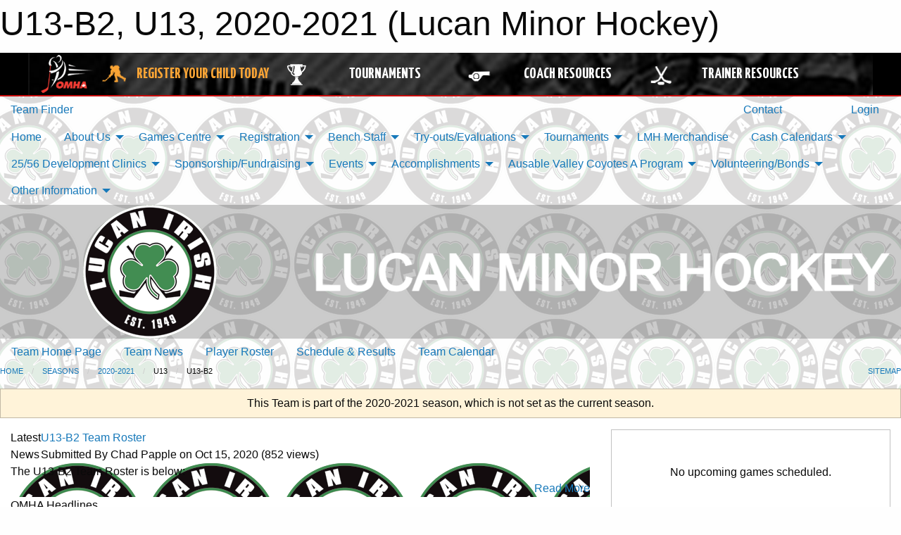

--- FILE ---
content_type: text/html; charset=utf-8
request_url: https://lucanminorhockey.net/Teams/1368/
body_size: 12284
content:


<!DOCTYPE html>

<html class="no-js" lang="en">
<head><meta charset="utf-8" /><meta http-equiv="x-ua-compatible" content="ie=edge" /><meta name="viewport" content="width=device-width, initial-scale=1.0" /><link rel="preconnect" href="https://cdnjs.cloudflare.com" /><link rel="dns-prefetch" href="https://cdnjs.cloudflare.com" /><link rel="preconnect" href="https://fonts.gstatic.com" /><link rel="dns-prefetch" href="https://fonts.gstatic.com" /><title>
	2020-2021 > U13 > U13-B2 (Lucan Minor Hockey)
</title><link rel="stylesheet" href="https://fonts.googleapis.com/css2?family=Oswald&amp;family=Roboto&amp;family=Passion+One:wght@700&amp;display=swap" />

    <!-- Compressed CSS -->
    <link rel="stylesheet" href="https://cdnjs.cloudflare.com/ajax/libs/foundation/6.7.5/css/foundation.min.css" /><link rel="stylesheet" href="https://cdnjs.cloudflare.com/ajax/libs/motion-ui/2.0.3/motion-ui.css" />

    <!--load all styles -->
    
  <meta name="keywords" content="Sportsheadz,Sports,Website,Minor,Premium,Scheduling" /><meta name="description" content="lucanminorhockey.net powered by MBSportsWeb" />


<link rel="stylesheet" href="/assets/responsive/css/networks/omha.min.css">
<link href='//fonts.googleapis.com/css?family=Yanone+Kaffeesatz:700|Open+Sans:800italic' rel='stylesheet' type='text/css'>

<style type="text/css" media="print">
    #omha_banner {
        display: none;
    }
</style>

<style type="text/css">
 body { --D-color-rgb-primary: 13,66,28; --D-color-rgb-secondary: 223,219,196; --D-color-rgb-secondary-contrast: 0,0,0; --D-color-rgb-link: 13,66,28; --D-color-rgb-link-hover: 223,219,196; --D-color-rgb-content-link: 13,66,28; --D-color-rgb-content-link-hover: 223,219,196 }  body { --D-fonts-main: 'Roboto', sans-serif }  body { --D-fonts-headings: 'Oswald', sans-serif }  body { --D-fonts-bold: 'Passion One', cursive }  body { --D-wrapper-max-width: 1200px } @media screen and (min-width: 40em) {  .sitecontainer { background-attachment: fixed; background-image: url('/domains/lucanminorhockey.net/bg_page.png'); background-position: center top } }  .sitecontainer main .wrapper { background-color: rgba(255,255,255,1); }  .bottom-drawer .content { background-color: rgba(255,255,255,1); } #wid35 .row-masthead { background-color: rgba(0,0,0,0.2) }
</style>
<link href="/Domains/lucanminorhockey.net/favicon.ico" rel="shortcut icon" /><link href="/assets/responsive/css/public.min.css?v=2025.07.27" type="text/css" rel="stylesheet" media="screen" /><link href="/Utils/Styles.aspx?ParentType=Team&amp;ParentID=1368&amp;Mode=Responsive&amp;Version=2025.12.15.16.16.09" type="text/css" rel="stylesheet" media="screen" /><script>var clicky_site_ids = clicky_site_ids || []; clicky_site_ids.push(66516001); var clicky_custom = {};</script>
<script async src="//static.getclicky.com/js"></script>
<script async src="//static.getclicky.com/inc/javascript/video/youtube.js"></script>

<script type='text/javascript'>
  var googletag = googletag || {};
  googletag.cmd = googletag.cmd || [];
  (function() {
    var gads = document.createElement('script'); gads.async = true; gads.type = 'text/javascript'; gads.src = 'https://www.googletagservices.com/tag/js/gpt.js';
    var node = document.getElementsByTagName('script')[0];
    node.parentNode.insertBefore(gads, node);
   })();
</script>


<script type='text/javascript'>
googletag.cmd.push(function() {
var mapping = googletag.sizeMapping()
.addSize([1050,200], [970,90])
.addSize([800,200], [728,90])
.addSize([300,200], [320,50])
.build();
googletag.defineSlot('/173749664/Associaiton_Top_Leaderboard', [[320, 50], [970, 90], [728, 90]], 'div-gpt-ad-1438177044647-0').addService(googletag.pubads()).defineSizeMapping(mapping);
googletag.defineSlot('/173749664/Association_Bottom_Leaderboard', [[320, 50], [970, 90], [728, 90]], 'div-gpt-ad-1432842384957-0').addService(googletag.pubads()).defineSizeMapping(mapping);
googletag.pubads().enableSingleRequest();
googletag.pubads().collapseEmptyDivs();
googletag.enableServices();
});
</script>

</head>
<body>
    
    
  <h1 class="hidden">U13-B2, U13, 2020-2021 (Lucan Minor Hockey)</h1>

    <form method="post" action="/Teams/1368/" id="frmMain">
<div class="aspNetHidden">
<input type="hidden" name="tlrk_ssm_TSSM" id="tlrk_ssm_TSSM" value="" />
<input type="hidden" name="tlrk_sm_TSM" id="tlrk_sm_TSM" value="" />
<input type="hidden" name="__EVENTTARGET" id="__EVENTTARGET" value="" />
<input type="hidden" name="__EVENTARGUMENT" id="__EVENTARGUMENT" value="" />
<input type="hidden" name="__VIEWSTATE" id="__VIEWSTATE" value="LNx728TUGtSPAWoe45XtBvuD8udLHI/BkxnHsBgFN7zeZI5cMFWALZ71FeWsAEd5UpLS0h1ARD3AasXMzMXb8NgzskDe/GXjSoEdY+DYL/JgDEfLO0eoZlfOiFkq6Y1wtDBcSWp2Rj/ZZ2XMmB4B48dbp3NNP914gbh19SANt/AMkxrH5PM64KLkKfGBc8bVbHiBwQnReOZhVd+5eAFVVuNnOUD4XqoApk9307UQmDAmSbgC9slzatD2lDoChs3Ea7RbK4o8In0hjIibT19SMfUvikHqWrU2heO7pSRcCL9ljI9WSqWDEBB/LRYdoEW+aObP9Tee4zinToCGeR4Ukx9mD5ihOJafoXvfpb3xKlfKDVDOhKgLS+D/JnfLSYRVWm4K5idFpw1qNL/Le/94rcz87GSEJmXkUdRazdCS/Z20rCnHNgjyM7+utWARCFZIPuW3nNt2iMz13xxcvs/VxPjIZPx258aChFj4141BEtM=" />
</div>

<script type="text/javascript">
//<![CDATA[
var theForm = document.forms['frmMain'];
if (!theForm) {
    theForm = document.frmMain;
}
function __doPostBack(eventTarget, eventArgument) {
    if (!theForm.onsubmit || (theForm.onsubmit() != false)) {
        theForm.__EVENTTARGET.value = eventTarget;
        theForm.__EVENTARGUMENT.value = eventArgument;
        theForm.submit();
    }
}
//]]>
</script>


<script src="/WebResource.axd?d=pynGkmcFUV13He1Qd6_TZDf5DQ_J-unYpwMV3fdX01vOhdqc0JN4hzL5co1xMejDuZvGhvUdyvV2P9RKh0oV9Q2&amp;t=638901397900000000" type="text/javascript"></script>


<script src="https://ajax.aspnetcdn.com/ajax/4.5.2/1/MicrosoftAjax.js" type="text/javascript"></script>
<script src="https://ajax.aspnetcdn.com/ajax/4.5.2/1/MicrosoftAjaxWebForms.js" type="text/javascript"></script>
<script src="/assets/core/js/web/web.min.js?v=2025.07.27" type="text/javascript"></script>
<script src="https://d2i2wahzwrm1n5.cloudfront.net/ajaxz/2025.2.609/Common/Core.js" type="text/javascript"></script>
<script src="https://d2i2wahzwrm1n5.cloudfront.net/ajaxz/2025.2.609/Ajax/Ajax.js" type="text/javascript"></script>
<div class="aspNetHidden">

	<input type="hidden" name="__VIEWSTATEGENERATOR" id="__VIEWSTATEGENERATOR" value="CA0B0334" />
	<input type="hidden" name="__EVENTVALIDATION" id="__EVENTVALIDATION" value="V5uQtq+vK6SLEc89vbwOBIeZjXcrC261YX55tOQ0f3j+uqLBCqpJu9Fufh3q2uzLYYGPXvdPF+0Kc741OruRcjETMBc7jiIleCQsk77nc4HC7metUDx5gJeMJusxjzJf" />
</div>
        <script type="text/javascript">
//<![CDATA[
Sys.WebForms.PageRequestManager._initialize('ctl00$tlrk_sm', 'frmMain', ['tctl00$tlrk_ramSU','tlrk_ramSU'], [], [], 90, 'ctl00');
//]]>
</script>

        <!-- 2025.2.609.462 --><div id="tlrk_ramSU">
	<span id="tlrk_ram" style="display:none;"></span>
</div>
        




<div id="omha_banner" style="position:relative; z-index: 1000;">
    <div class="grid-container">
        <div class="grid-x align-middle">
            <div class="cell shrink">
                <a href="http://www.omha.net/" target="_blank" title="Link to OMHA Website" rel="noopener">
                    <img src="//mbswcdn.com/img/omha/network_omha_logo.png" class="omha-logo" alt="OMHA Logo" />
                </a>
            </div>
            <div class="cell auto text-center hide-for-large">
                <button class="dropdown button hollow secondary" style="margin: 0;" type="button" data-open="omha_network_modal">OMHA Digital Network</button>
            </div>
            <div class="cell auto show-for-large">
                <div class="grid-x align-middle align-justify omha-links">
                    <div class="cell auto omha-hover omha-link text-center"><a class="" href="/Register/" target="" rel="noopener" title="Register Your Child Today"><div class="grid-x align-middle"><div class="cell shrink icon"><img src="https://omhaoffice.com/public/images/common/pages/NetworkBanner/hockey_player_yellow.png" alt="Icon for Register Your Child Today" /></div><div class="cell auto text-center"><span style="color: #F9A435;">Register Your Child Today</span></div></div></a></div><div class="cell auto omha-hover omha-link text-center"><a class="" href="https://www.omha.net/findatournament?utm_source=OMHA_Network&utm_medium=rss&utm_campaign=Tournaments" target="_blank" rel="noopener" title="Tournaments"><div class="grid-x align-middle"><div class="cell shrink icon"><img src="https://omhaoffice.com/public/images/common/pages/NetworkBanner/network_tournaments.png" alt="Icon for Tournaments" /></div><div class="cell auto text-center">Tournaments</div></div></a></div><div class="cell auto omha-hover omha-link text-center"><a class="" href="https://www.omha.net/coach?utm_source=OMHA_Network&utm_medium=rss&utm_campaign=Coaches" target="_blank" rel="noopener" title="Coach Resources"><div class="grid-x align-middle"><div class="cell shrink icon"><img src="https://omhaoffice.com/public/images/common/pages/NetworkBanner/network_coach_resources.png" alt="Icon for Coach Resources" /></div><div class="cell auto text-center">Coach Resources</div></div></a></div><div class="cell auto omha-hover omha-link text-center"><a class="" href="https://www.omha.net/trainer?utm_source=OMHA_Network&utm_medium=rss&utm_campaign=Trainers" target="_blank" rel="noopener" title="Trainer Resources"><div class="grid-x align-middle"><div class="cell shrink icon"><img src="https://omhaoffice.com/public/images/common/pages/NetworkBanner/network_clinics.png" alt="Icon for Trainer Resources" /></div><div class="cell auto text-center">Trainer Resources</div></div></a></div>
                </div>
            </div>
            <div class="cell shrink">
                <div class="grid-x small-up-4 large-up-2 text-center social-icons">
                    <div class="cell shrink"><a href="https://www.facebook.com/OntarioMinorHockey" target="_blank" rel="noopener"><i class="fab fa-facebook-square" title="OMHA Facebook Page"></i></a></div>
                    <div class="cell shrink"><a href="https://x.com/HometownHockey" target="_blank" rel="noopener"><i class="fab fa-square-x-twitter" title="OMHA X Account"></i></a></div>
                    <div class="cell shrink"><a href="https://www.youtube.com/user/OntarioMinorHockey" target="_blank" rel="noopener"><i class="fab fa-youtube-square" title="OMHA YouTube Channel"></i></a></div>
                    <div class="cell shrink"><a href="https://instagram.com/ontariominorhockey" target="_blank" rel="noopener"><i class="fab fa-instagram-square" title="OMHA Instagram Page"></i></a></div>
                </div>
            </div>
        </div>
    </div>
    <div class="large reveal" id="omha_network_modal" data-reveal data-v-offset="0">
        <h3 class="h3">
            <img src="//mbswcdn.com/img/omha/network_omha_logo.png" class="omha-logo" alt="OMHA Logo" />
            OMHA Digital Network
        </h3>
        <div class="stacked-for-small button-group hollow secondary expanded"><a class=" button modal-link" href="/Register/" target="" rel="noopener" title="Register Your Child Today"><img src="https://omhaoffice.com/public/images/common/pages/NetworkBanner/hockey_player_yellow.png" alt="Icon for Register Your Child Today" /><span style="color: #F9A435;">Register Your Child Today</span></a><a class=" button modal-link" href="https://www.omha.net/findatournament?utm_source=OMHA_Network&utm_medium=rss&utm_campaign=Tournaments" target="_blank" rel="noopener" title="Tournaments"><img src="https://omhaoffice.com/public/images/common/pages/NetworkBanner/network_tournaments.png" alt="Icon for Tournaments" />Tournaments</a><a class=" button modal-link" href="https://www.omha.net/coach?utm_source=OMHA_Network&utm_medium=rss&utm_campaign=Coaches" target="_blank" rel="noopener" title="Coach Resources"><img src="https://omhaoffice.com/public/images/common/pages/NetworkBanner/network_coach_resources.png" alt="Icon for Coach Resources" />Coach Resources</a><a class=" button modal-link" href="https://www.omha.net/trainer?utm_source=OMHA_Network&utm_medium=rss&utm_campaign=Trainers" target="_blank" rel="noopener" title="Trainer Resources"><img src="https://omhaoffice.com/public/images/common/pages/NetworkBanner/network_clinics.png" alt="Icon for Trainer Resources" />Trainer Resources</a></div>
        <button class="close-button" data-close aria-label="Close modal" type="button">
            <span aria-hidden="true">&times;</span>
        </button>
    </div>
</div>





        
  <div class="sitecontainer"><div id="row32" class="row-outer  not-editable"><div class="row-inner"><div id="wid33"><div class="outer-top-bar"><div class="wrapper row-top-bar"><div class="grid-x grid-padding-x align-middle"><div class="cell shrink show-for-small-only"><div class="cell small-6" data-responsive-toggle="top_bar_links" data-hide-for="medium"><button title="Toggle Top Bar Links" class="menu-icon" type="button" data-toggle></button></div></div><div class="cell shrink"><a href="/Seasons/Current/">Team Finder</a></div><div class="cell shrink"><div class="grid-x grid-margin-x"><div class="cell auto"><a href="https://www.facebook.com/Lucanminorhockey" target="_blank" rel="noopener"><i class="fab fa-facebook" title="Facebook"></i></a></div><div class="cell auto"><a href="https://www.instagram.com/lucanminorhockey/" target="_blank" rel="noopener"><i class="fab fa-instagram" title="Instagram"></i></a></div></div></div><div class="cell auto show-for-medium"><ul class="menu align-right"><li><a href="/Contact/"><i class="fas fa-address-book" title="Contacts"></i>&nbsp;Contact</a></li><li><a href="/Search/"><i class="fas fa-search" title="Search"></i><span class="hide-for-medium">&nbsp;Search</span></a></li></ul></div><div class="cell auto medium-shrink text-right"><ul class="dropdown menu align-right" data-dropdown-menu><li><a href="/Account/Login/?ReturnUrl=%2fTeams%2f1368%2f" rel="nofollow"><i class="fas fa-sign-in-alt"></i>&nbsp;Login</a></li></ul></div></div><div id="top_bar_links" class="hide-for-medium" style="display:none;"><ul class="vertical menu"><li><a href="/Contact/"><i class="fas fa-address-book" title="Contacts"></i>&nbsp;Contact</a></li><li><a href="/Search/"><i class="fas fa-search" title="Search"></i><span class="hide-for-medium">&nbsp;Search</span></a></li></ul></div></div></div>
</div></div></div><header id="header" class="hide-for-print"><div id="row38" class="row-outer  not-editable"><div class="row-inner wrapper"><div id="wid39">
</div></div></div><div id="row1" class="row-outer"><div class="row-inner wrapper"><div id="wid2"></div></div></div><div id="row34" class="row-outer  not-editable"><div class="row-inner wrapper"><div id="wid36">
        <div class="cMain_ctl19-row-menu row-menu org-menu">
            
            <div class="grid-x align-middle">
                
                <nav class="cell auto">
                    <div class="title-bar" data-responsive-toggle="cMain_ctl19_menu" data-hide-for="large">
                        <div class="title-bar-left">
                            
                            <ul class="horizontal menu">
                                
                                <li><a href="/">Home</a></li>
                                
                                <li><a href="/Seasons/Current/">Team Finder</a></li>
                                
                            </ul>
                            
                        </div>
                        <div class="title-bar-right">
                            <div class="title-bar-title" data-toggle="cMain_ctl19_menu">Organization Menu&nbsp;<i class="fas fa-bars"></i></div>
                        </div>
                    </div>
                    <ul id="cMain_ctl19_menu" style="display: none;" class="vertical large-horizontal menu " data-responsive-menu="drilldown large-dropdown" data-back-button='<li class="js-drilldown-back"><a class="sh-menu-back"></a></li>'>
                        <li class="hover-nonfunction"><a href="/">Home</a></li><li class="hover-nonfunction"><a>About Us</a><ul class="menu vertical nested"><li class="hover-nonfunction"><a href="/Pages/1002/Mission_and_Vision/">Mission &amp; Vision</a></li><li class="hover-nonfunction"><a>Policies &amp; Procedures</a><ul class="menu vertical nested"><li class="hover-nonfunction"><a href="/Pages/1815/Code_of_Conduct/">Code of Conduct</a></li><li class="hover-nonfunction"><a href="/Pages/4286/R-Zone_Policy/">R-Zone Policy</a></li><li class="hover-nonfunction"><a href="/Pages/5515/Social_Media_and_Electronic_Device_Policy/">Social Media and Electronic Device Policy</a></li><li class="hover-nonfunction"><a href="/Pages/6417/Team_Level_Sponsorship_Fundraising_Policy/">Team Level Sponsorship/Fundraising Policy</a></li><li class="hover-nonfunction"><a href="/Pages/6418/Sponsorship_Terms_and_Conditions/">Sponsorship Terms &amp; Conditions</a></li></ul></li><li class="hover-nonfunction"><a href="/Staff/1003/">Executive &amp; Staff</a></li><li class="hover-nonfunction"><a href="/Pages/3949/Constitution_and_By-Laws/">Constitution &amp; By-Laws</a></li><li class="hover-nonfunction"><a href="/Pages/2835/Executive_Meeting_Minutes/">Executive Meeting Minutes</a></li><li class="hover-nonfunction"><a href="/Pages/2834/LMH_Emergency_Action_Plan/">LMH Emergency Action Plan</a></li><li class="hover-nonfunction"><a href="/Coaches/1004/">Current Coaches</a></li><li class="hover-nonfunction"><a href="/Contact/1005/">Contact Us</a></li></ul></li><li class="hover-nonfunction"><a>Games Centre</a><ul class="menu vertical nested"><li class="hover-nonfunction"><a href="/Schedule/">Schedule &amp; Results</a></li><li class="hover-nonfunction"><a href="/Calendar/">Organization Calendar</a></li></ul></li><li class="hover-nonfunction"><a>Registration</a><ul class="menu vertical nested"><li class="hover-nonfunction"><a href="/Pages/6415/2025_2026_Season_Registration/">2025/2026 Season Registration</a></li><li class="hover-nonfunction"><a href="/Pages/6047/Permission_to_Tryout_Skate/">Permission to Tryout/Skate</a></li><li class="hover-nonfunction"><a href="/Pages/1149/OMHA_Non-Resident_Player_Policy/">OMHA Non-Resident Player Policy</a></li><li class="hover-nonfunction"><a href="/Pages/6438/Refund_Policy/">Refund Policy</a></li></ul></li><li class="hover-nonfunction"><a>Bench Staff</a><ul class="menu vertical nested"><li class="hover-nonfunction"><a>Coaches</a><ul class="menu vertical nested"><li class="hover-nonfunction"><a href="/Public/Documents/24-25 documents/2024-25_LMHA_Coach_Resource_Package.pdf" target="_blank" rel="noopener"><i class="fa fa-file-pdf"></i>LMHA Coach Resource Package</a></li><li class="hover-nonfunction"><a href="/Pages/3351/Coaching_and_Team_Official_Certification_Requirements/">Coaching and Team Official Certification Requirements</a></li><li class="hover-nonfunction"><a href="/Public/Documents/Coaching Resources/Locker_How_To_Guide_1_1.pdf" target="_blank" rel="noopener"><i class="fa fa-file-pdf"></i>The Locker - Check your Coaching Certification</a></li><li class="hover-nonfunction"><a href="/Pages/3951/Coach_Selection_Process_and_Information/">Coach Selection Process &amp; Information</a></li><li class="hover-nonfunction"><a href="/Public/Documents/Coaching Resources/HC_Rulebook_2024-26_PART_1.pdf" target="_blank" rel="noopener"><i class="fa fa-file-pdf"></i>Hockey Canada Rulebook-Part 1</a></li><li class="hover-nonfunction"><a href="/Public/Documents/Coaching Resources/HC_Rulebook_2024-26_PART_2.pdf" target="_blank" rel="noopener"><i class="fa fa-file-pdf"></i>Hockey Canada Rulebook-Part 2</a></li><li class="hover-nonfunction"><a href="/Public/Documents/Coaching Resources/HC_Rulebook_2024-26_PART_3.pdf" target="_blank" rel="noopener"><i class="fa fa-file-pdf"></i>Hockey Canada Rulebook-Part 3</a></li></ul></li><li class="hover-nonfunction"><a>Managers</a><ul class="menu vertical nested"><li class="hover-nonfunction"><a href="/Forms/2265/Referee_Payment_Tracking/"><i class="fab fa-wpforms"></i>Referee Payment Tracking</a></li><li class="hover-nonfunction"><a href="/Public/Documents/Officials/25-26_Referee_Rates.pdf" target="_blank" rel="noopener"><i class="fa fa-file-pdf"></i>Referee Game Rates</a></li></ul></li><li class="hover-nonfunction"><a href="/Pages/4555/Trainers/">Trainers</a></li><li class="hover-nonfunction"><a>Vulnerable Sector Check INFO</a><ul class="menu vertical nested"><li class="hover-nonfunction"><a href="/Pages/6469/Vulnerable_Sector_Check_INFO/">Vulnerable Sector Check INFO</a></li><li class="hover-nonfunction"><a href="/Public/Documents/25-26 documents/ohf-letter-requesting-vsc.pdf" target="_blank" rel="noopener"><i class="fa fa-file-pdf"></i>VSC Request Letter</a></li><li class="hover-nonfunction"><a href="/Public/Documents/24-25 documents/OMHA_How_to_Submit_your_VSC.pdf" target="_blank" rel="noopener"><i class="fa fa-file-pdf"></i>OMHA-Submitting a VSC</a></li><li class="hover-nonfunction"><a href="/Public/Documents/24-25 documents/OWHA_How_to_Submit_your_VSC.pdf" target="_blank" rel="noopener"><i class="fa fa-file-pdf"></i>OWHA-Submitting a VSC</a></li></ul></li></ul></li><li class="hover-nonfunction"><a>Try-outs/Evaluations</a><ul class="menu vertical nested"><li class="hover-nonfunction"><a href="/Pages/6480/Tryout_Evaluation_Information_Page/">Tryout/Evaluation Information Page</a></li><li class="hover-nonfunction"><a>Evaluators</a><ul class="menu vertical nested"><li class="hover-nonfunction"><a href="/Forms/3015/Evaluator_Application/"><i class="fab fa-wpforms"></i>Evaluator Application</a></li></ul></li><li class="hover-nonfunction"><a href="/Pages/7143/OWHA_-_Tryout_Information/">OWHA - Tryout Information</a></li></ul></li><li class="hover-nonfunction"><a>Tournaments</a><ul class="menu vertical nested"><li class="hover-nonfunction"><a href="/Tournaments/1639/25_26_Lucan_Foodland_U7_Classic/">25/26 Lucan Foodland U7 Classic</a></li></ul></li><li class="hover-nonfunction"><a href="/Pages/4333/LMH_Merchandise/">LMH Merchandise</a></li><li class="hover-nonfunction"><a>Cash Calendars</a><ul class="menu vertical nested"><li class="hover-nonfunction"><a href="/Pages/5910/Winners/">Winners</a></li><li class="hover-nonfunction"><a href="/Pages/5911/Rules_of_Play/">Rules of Play</a></li></ul></li><li class="hover-nonfunction"><a>25/56 Development Clinics</a><ul class="menu vertical nested"><li class="hover-nonfunction"><a href="/Forms/3942/25_26_U7_Power_Skating_-_WINTER_Clinics/"><i class="fab fa-wpforms"></i>U7 Power Skating WINTER Clinics</a></li><li class="hover-nonfunction"><a href="/Forms/3955/25_26_U9_Power_Skating_-_WINTER_Clinics/"><i class="fab fa-wpforms"></i>U9 Power Skating WINTER Clinics</a></li><li class="hover-nonfunction"><a href="/Forms/3968/25_26_U9_and_U11_Hockey_Skills_Training_-_WINTER_Clinics/"><i class="fab fa-wpforms"></i>U9/U11 Hockey Skills Training WINTER Clinics</a></li><li class="hover-nonfunction"><a href="/Forms/3982/25_26_U13_and_U15_Hockey_Skills_Training_-_WINTER_Clinics/"><i class="fab fa-wpforms"></i>U13/U15 Hockey Skills Training WINTER Clinics</a></li></ul></li><li class="hover-nonfunction"><a>Sponsorship/Fundraising</a><ul class="menu vertical nested"><li class="hover-nonfunction"><a href="/Pages/6274/Association_Sponsorship_Program/">Association Sponsorship Program</a></li><li class="hover-nonfunction"><a href="/Forms/3719/25_26_Team_Sponsorship_Form/"><i class="fab fa-wpforms"></i>Team Sponsorship Form</a></li><li class="hover-nonfunction"><a href="/Forms/3783/25_26_Team_Fundraiser_Request_Form/"><i class="fab fa-wpforms"></i>Team Fundraiser Request Form</a></li><li class="hover-nonfunction"><a href="/Pages/6280/Team_Level_Sponsorship_Fundraising_Policy/">Team Level Sponsorship/Fundraising Policy</a></li><li class="hover-nonfunction"><a href="/Pages/6281/Sponsorship_Terms_and_Conditions/">Sponsorship Terms and Conditions</a></li></ul></li><li class="hover-nonfunction"><a>Events</a><ul class="menu vertical nested"><li class="hover-nonfunction"><a href="/Pages/7594/50_50_Fundraiser_Draw/">50/50 Fundraiser Draw</a></li></ul></li><li class="hover-nonfunction"><a>Accomplishments</a><ul class="menu vertical nested"><li class="hover-nonfunction"><a>Championships</a><ul class="menu vertical nested"><li class="hover-nonfunction"><a href="/Pages/3353/OMHA_Champions_and_Finalists/">OMHA Champions &amp; Finalists</a></li><li class="hover-nonfunction"><a href="/Pages/3535/OWHA_Medalists/">OWHA Medalists</a></li><li class="hover-nonfunction"><a href="/Pages/3557/Silver_Stick_Boys_Champions/">Silver Stick Boys Champions</a></li><li class="hover-nonfunction"><a href="/Pages/3558/Silver_Stick_Girls_Champions/">Silver Stick Girls Champions</a></li></ul></li><li class="hover-nonfunction"><a href="/Accomplishments/">Accomplishments</a></li></ul></li><li class="hover-nonfunction"><a>Ausable Valley Coyotes A Program</a><ul class="menu vertical nested"><li class="hover-nonfunction"><a href="https://ausablevalleyhockey.ca/Articles/1204/Congratulations_to_Our_Selected_Coaches_/" target="_blank" rel="noopener"><i class="fa fa-external-link-alt"></i>AVHA Coach Announcement</a></li><li class="hover-nonfunction"><a href="/Public/Documents/23-24 documents/Hybrid_Amalgamation_FAQ_Lucan_(1).pdf" target="_blank" rel="noopener"><i class="fa fa-file-pdf"></i>Reorganization Early Information</a></li><li class="hover-nonfunction"><a href="/Pages/6424/Reorganization_Inaugural_Board_Process/">Reorganization Inaugural Board Process</a></li><li class="hover-nonfunction"><a href="https://lucanminorhockey.net/Articles/6927/Ausable_Valley_Hockey_Association_Update/">Ausable Valley Hockey Association Update</a></li><li class="hover-nonfunction"><a href="/Pages/7082/AVHA_By-Laws_and_MOA/">AVHA By-Laws &amp; MOA</a></li></ul></li><li class="hover-nonfunction"><a>Volunteering/Bonds</a><ul class="menu vertical nested"><li class="hover-nonfunction"><a href="/Pages/4319/Bond_Overview/">Bond Overview</a></li><li class="hover-nonfunction"><a href="/Pages/6534/Volunteer_Opportunities/">Volunteer Opportunities</a></li><li class="hover-nonfunction"><a href="/Forms/3591/2025_Volunteer_Hour_Submission/"><i class="fab fa-wpforms"></i>25/26 Volunteer Hour Submission</a></li><li class="hover-nonfunction"><a href="/Forms/3630/25_26_Season_Bond_Payment/"><i class="fab fa-wpforms"></i>25/26 Season Bond Payment</a></li></ul></li><li class="hover-nonfunction"><a>Other Information</a><ul class="menu vertical nested"><li class="hover-nonfunction"><a href="/Pages/4328/Equipment_Requirements/">Equipment Requirements</a></li><li class="hover-nonfunction"><a href="/Pages/3355/Respect_in_Sport_for_Parents/">Respect in Sport for Parents</a></li><li class="hover-nonfunction"><a href="/Pages/1148/Concussion_Information/">Concussion Information</a></li><li class="hover-nonfunction"><a href="/Forms/1321/Rowan_s_Law_Acknowledgement/"><i class="fab fa-wpforms"></i>Rowan&#39;s Law Acknowledgement</a></li><li class="hover-nonfunction"><a href="/Pages/3227/Expense_Reimbursement_Form/">Expense Reimbursement Form</a></li><li class="hover-nonfunction"><a href="/Pages/3225/Gender_Identity_and_Expression_Training_for_Team_Officials/">Gender Identity &amp; Expression Training for Team Officials</a></li><li class="hover-nonfunction"><a href="/Public/Documents/250213-041-I-Bulletin-SafeSportComplaintProcess.pdf" target="_blank" rel="noopener"><i class="fa fa-file-pdf"></i>OMHA Safe Sport Complaint Process</a></li></ul></li>
                    </ul>
                </nav>
            </div>
            
        </div>
        </div><div id="wid35"><div class="cMain_ctl22-row-masthead row-masthead"><div class="grid-x align-middle text-center"><div class="cell small-4"><a href="/"><img class="contained-image" src="/domains/lucanminorhockey.net/logo.png" alt="Main Logo" /></a></div><div class="cell small-8"><img class="contained-image" src="/domains/lucanminorhockey.net/lucan.png" alt="Banner Image" /></div></div></div>
</div><div id="wid37">
<div class="cMain_ctl25-row-menu row-menu">
    <div class="grid-x align-middle">
        
        <nav class="cell auto">
            <div class="title-bar" data-responsive-toggle="cMain_ctl25_menu" data-hide-for="large">
                <div class="title-bar-left flex-child-shrink">
                    <div class="grid-x align-middle">
                        
                    </div>
                </div>
                <div class="title-bar-right flex-child-grow">
                    <div class="grid-x align-middle">
                        <div class="cell auto"></div>
                        
                        <div class="cell shrink">
                            <div class="title-bar-title" data-toggle="cMain_ctl25_menu">U13-B2 Menu&nbsp;<i class="fas fa-bars"></i></div>
                        </div>
                    </div>
                </div>
            </div>
            <ul id="cMain_ctl25_menu" style="display: none;" class="vertical large-horizontal menu " data-responsive-menu="drilldown large-dropdown" data-back-button='<li class="js-drilldown-back"><a class="sh-menu-back"></a></li>'>
                <li><a href="/Teams/1368/">Team Home Page</a></li><li><a href="/Teams/1368/Articles/">Team News</a></li><li><a href="/Teams/1368/Players/">Player Roster</a></li><li><a href="/Teams/1368/Schedule/">Schedule & Results</a></li><li><a href="/Teams/1368/Calendar/">Team Calendar</a></li>
            </ul>
        </nav>
        
    </div>
    
</div>
</div></div></div><div id="row40" class="row-outer  not-editable"><div class="row-inner wrapper"><div id="wid41">
<div class="cMain_ctl30-row-breadcrumb row-breadcrumb">
    <div class="grid-x"><div class="cell auto"><nav aria-label="You are here:" role="navigation"><ul class="breadcrumbs"><li><a href="/" title="Main Home Page">Home</a></li><li><a href="/Seasons/" title="List of seasons">Seasons</a></li><li><a href="/Seasons/1346/" title="Season details for 2020-2021">2020-2021</a></li><li>U13</li><li>U13-B2</li></ul></nav></div><div class="cell shrink"><ul class="breadcrumbs"><li><a href="/Sitemap/" title="Go to the sitemap page for this website"><i class="fas fa-sitemap"></i><span class="show-for-large">&nbsp;Sitemap</span></a></li></ul></div></div>
</div>
</div></div></div></header><main id="main"><div class="wrapper"><div id="row47" class="row-outer"><div class="row-inner"><div id="wid48">
<div class="cMain_ctl37-outer">
    
<!-- Associaiton_Top_Leaderboard -->
<div class="noPrint"><div id='div-gpt-ad-1438177044647-0' class='adunit'>
<script type='text/javascript'>
googletag.cmd.push(function() { googletag.display('div-gpt-ad-1438177044647-0'); });
</script>
</div></div>


</div>
</div></div></div><div id="row42" class="row-outer  not-editable"><div class="row-inner"><div id="wid43">
<div class="cMain_ctl42-outer widget">
    <div class="callout small warning text-center">This Team is part of the 2020-2021 season, which is not set as the current season.</div>
</div>
</div></div></div><div id="row51" class="row-outer"><div class="row-inner"><div id="wid52"></div></div></div><div id="row3" class="row-outer"><div class="row-inner"><div class="grid-x grid-padding-x"><div id="row3col4" class="cell small-12 medium-7 large-8 "><div id="wid6"></div><div id="wid7"></div><div id="wid8"></div><div id="wid9">
<div class="cMain_ctl63-outer widget">
    <div class="carousel-row-wrapper"><div class="cMain_ctl63-carousel-row carousel-row news latest"><div class="carousel-item"><div class="grid-x align-middle header"><div class="cell shrink hide-for-small-only slantedtitle"><span>Latest<br />News</span></div><div class="cell auto"><div class="title font-heading"><a href="/Teams/1368/Articles/4542/U13-B2_Team_Roster/" title="read more of this item" rel="nofollow">U13-B2 Team Roster</a></div><div class="author"><div> <span class="show-for-medium">Submitted</span> By Chad Papple on Oct 15, 2020 (852 views)</div></div></div></div><div class="content" style="background-image: url('/public/images/common/logo.png');"><div class="outer"><div class="inner grid-y" style="background-image: url('/public/images/common/logo.png');"><div class="cell auto"></div><div class="cell shrink overlay"><div class="synopsis">The U13-B2 Team Roster is below:
</div></div><div class="cell shrink overlay read-more text-right"><a href="/Teams/1368/Articles/4542/U13-B2_Team_Roster/" title="read more of this item" rel="nofollow">Read More</a></div></div></div></div></div></div></div>
</div>
</div><div id="wid10">
<div class="cMain_ctl66-outer widget">
    <div class="heading-4-wrapper"><div class="heading-4"><span class="pre"></span><span class="text">OMHA Headlines</span><span class="suf"></span></div></div><div class="carousel-row-wrapper"><div class="cMain_ctl66-carousel-row carousel-row news rss"><div class="carousel-item"><div class="content" style="background-image: url('https://cdn2.sportngin.com/attachments/news_article/3bca-196862965/TournamentTips.jpg');"><div class="outer"><div class="inner grid-y" style="background-image: url('https://cdn2.sportngin.com/attachments/news_article/3bca-196862965/TournamentTips.jpg');"><div class="cell auto"></div><div class="cell shrink overlay"><div class="synopsis"><div class="title font-heading"><a href="https://www.omha.net/news_article/show/1292831?referral=rss&referrer_id=1063069" title="read more of this item" target="_blank" rel="nofollow">The Pre-Tournament Packing Checklist for Hockey Parents</a></div></div></div></div></div></div></div><div class="carousel-item"><div class="content" style="background-image: url('https://cdn2.sportngin.com/attachments/news_article/2773-215660862/JoyceJunker.jpg');"><div class="outer"><div class="inner grid-y" style="background-image: url('https://cdn2.sportngin.com/attachments/news_article/2773-215660862/JoyceJunker.jpg');"><div class="cell auto"></div><div class="cell shrink overlay"><div class="synopsis"><div class="title font-heading"><a href="https://www.omha.net/news_article/show/1353354?referral=rss&referrer_id=1063069" title="read more of this item" target="_blank" rel="nofollow">OMHA mourns passing of former President Joyce Junker</a></div></div></div></div></div></div></div><div class="carousel-item"><div class="content" style="background-image: url('https://cdn4.sportngin.com/attachments/news_article/54c2-215620083/TOTMJan.jpg');"><div class="outer"><div class="inner grid-y" style="background-image: url('https://cdn4.sportngin.com/attachments/news_article/54c2-215620083/TOTMJan.jpg');"><div class="cell auto"></div><div class="cell shrink overlay"><div class="synopsis"><div class="title font-heading"><a href="https://www.omha.net/news_article/show/1353275?referral=rss&referrer_id=1063069" title="read more of this item" target="_blank" rel="nofollow">Meet the Teams of the Month for January</a></div></div></div></div></div></div></div><div class="carousel-item"><div class="content" style="background-image: url('https://cdn1.sportngin.com/attachments/news_article/080b-215554457/OMHA_WEB_COVER_-_JAN.jpg');"><div class="outer"><div class="inner grid-y" style="background-image: url('https://cdn1.sportngin.com/attachments/news_article/080b-215554457/OMHA_WEB_COVER_-_JAN.jpg');"><div class="cell auto"></div><div class="cell shrink overlay"><div class="synopsis"><div class="title font-heading"><a href="https://www.omha.net/news_article/show/1353032?referral=rss&referrer_id=1063069" title="read more of this item" target="_blank" rel="nofollow">Updated Rankings Have Teams Shaking It Up</a></div></div></div></div></div></div></div><div class="carousel-item"><div class="content" style="background-image: url('https://cdn2.sportngin.com/attachments/news_article/63e7-215494194/BursaryLaunch.jpg');"><div class="outer"><div class="inner grid-y" style="background-image: url('https://cdn2.sportngin.com/attachments/news_article/63e7-215494194/BursaryLaunch.jpg');"><div class="cell auto"></div><div class="cell shrink overlay"><div class="synopsis"><div class="title font-heading"><a href="https://www.omha.net/news_article/show/1352783?referral=rss&referrer_id=1063069" title="read more of this item" target="_blank" rel="nofollow">Dairy Farmers of Ontario, OMHA team up for $5,000 post-secondary bursaries</a></div></div></div></div></div></div></div></div></div>
</div>
</div><div id="wid11"></div><div id="wid12"></div></div><div id="row3col5" class="cell small-12 medium-5 large-4 "><div id="wid13"></div><div id="wid14">

<script type="text/javascript">
    function show_mini_standings(ID,name) {
        var appStandingsWrappers = document.getElementsByClassName(".app-standings");
        for (var i = 0; i < appStandingsWrappers.length; i++) { appStandingsWrappers[i].style.display = "none";  }
        document.getElementById("app-standings-" + ID).style.display = "block";
        document.getElementById("app-standings-chooser-button").textContent = name;
    }
</script></div><div id="wid15"></div><div id="wid16"></div><div id="wid17">
<div class="cMain_ctl89-outer widget">
    <div class="callout large text-center">No upcoming games scheduled.</div>
</div>
</div><div id="wid18"></div></div></div></div></div><div id="row19" class="row-outer"><div class="row-inner"><div id="wid20"></div><div id="wid21"></div></div></div><div id="row22" class="row-outer"><div class="row-inner"></div></div><div id="row23" class="row-outer"><div class="row-inner"><div class="grid-x grid-padding-x"><div id="row23col24" class="cell small-12 medium-7 large-8 "><div id="wid26">
<div class="cMain_ctl111-outer widget">
    <div class="heading-1-wrapper"><div class="heading-1"><div class="grid-x align-middle"><div class="cell auto"><span class="pre"></span><span class="text">Up Next</span><span class="suf"></span></div><div class="cell shrink"><a href="/Teams/1368/Calendar/">Full Calendar</a></div></div></div></div><div class="month home" data-sh-created="8:38 AM"><div class="week"><a id="Jan-19-2026" onclick="show_day_cMain_ctl111('Jan-19-2026')" class="day today">Today<div class="caldots"><div class="caldot">0 events</div></div></a><a id="Jan-20-2026" onclick="show_day_cMain_ctl111('Jan-20-2026')" class="day">Tue<div class="caldots"><div class="caldot">0 events</div></div></a><a id="Jan-21-2026" onclick="show_day_cMain_ctl111('Jan-21-2026')" class="day">Wed<div class="caldots"><div class="caldot">0 events</div></div></a><a id="Jan-22-2026" onclick="show_day_cMain_ctl111('Jan-22-2026')" class="day show-for-large">Thu<div class="caldots"><div class="caldot">0 events</div></div></a><a id="Jan-23-2026" onclick="show_day_cMain_ctl111('Jan-23-2026')" class="day show-for-large">Fri<div class="caldots"><div class="caldot">0 events</div></div></a></div></div><div class="cal-items home"><div class="day-details today" id="day-Jan-19-2026"><div class="empty">No events for Mon, Jan 19, 2026</div></div><div class="day-details " id="day-Jan-20-2026"><div class="empty">No events for Tue, Jan 20, 2026</div></div><div class="day-details " id="day-Jan-21-2026"><div class="empty">No events for Wed, Jan 21, 2026</div></div><div class="day-details " id="day-Jan-22-2026"><div class="empty">No events for Thu, Jan 22, 2026</div></div><div class="day-details " id="day-Jan-23-2026"><div class="empty">No events for Fri, Jan 23, 2026</div></div></div>
</div>

<script type="text/javascript">

    function show_day_cMain_ctl111(date) { var cell = $(".cMain_ctl111-outer #" + date); if (cell.length) { $(".cMain_ctl111-outer .day").removeClass("selected"); $(".cMain_ctl111-outer .day-details").removeClass("selected"); cell.addClass("selected"); $(".cMain_ctl111-outer .day-details").hide(); $(".cMain_ctl111-outer #day-" + date).addClass("selected").show(); } }

</script>


</div></div><div id="row23col25" class="cell small-12 medium-5 large-4 "><div id="wid27">
<div class="cMain_ctl116-outer widget">
<div class="heading-5-wrapper"><div class="heading-5"><span class="pre"></span><span class="text">Follow Us:</span><span class="suf"></span></div></div><div class="social-links"><ul class="tabs" data-tabs id="social-tabs"><li class="tabs-title is-active"><a href="#cMain_ctl116pnl_facebook" aria-selected="true"><i class="fab fa-4x fa-facebook"></i></a></li></ul><div class="tabs-content" data-tabs-content="social-tabs"><div class="tabs-panel is-active" id="cMain_ctl116pnl_facebook"><div style="height: 500px;"><div id="fb-root"></div><script async defer crossorigin="anonymous" src="https://connect.facebook.net/en_US/sdk.js#xfbml=1&version=v10.0" nonce="kaEulp51"></script><div class="fb-page" data-href="https://www.facebook.com/Lucanminorhockey" data-tabs="timeline" data-width="500" data-height="500" data-small-header="true" data-adapt-container-width="true" data-hide-cover="false" data-show-facepile="false"><blockquote cite="https://www.facebook.com/Lucanminorhockey" class="fb-xfbml-parse-ignore"><a href="https://www.facebook.com/Lucanminorhockey">Lucan Minor Hockey</a></blockquote></div></div></div></div></div>
</div>
</div><div id="wid28"></div></div></div></div></div><div id="row29" class="row-outer"><div class="row-inner"><div id="wid30"></div><div id="wid31"></div></div></div><div id="row49" class="row-outer"><div class="row-inner"><div id="wid50">
<div class="cMain_ctl134-outer">
    
<!-- Association_Bottom_Leaderboard -->
<div class="noPrint"><div id='div-gpt-ad-1432842384957-0' class='adunit'>
<script type='text/javascript'>
googletag.cmd.push(function() { googletag.display('div-gpt-ad-1432842384957-0'); });
</script>
</div></div>


</div>
</div></div></div></div></main><footer id="footer" class="hide-for-print"><div id="row44" class="row-outer  not-editable"><div class="row-inner wrapper"><div id="wid45">
    <div class="cMain_ctl141-row-footer row-footer">
        <div class="grid-x"><div class="cell medium-6"><div class="sportsheadz"><div class="grid-x"><div class="cell small-6 text-center sh-logo"><a href="/Teams/1368/App/" rel="noopener" title="More information about the Sportsheadz App"><img src="https://mbswcdn.com/img/sportsheadz/go-mobile.png" alt="Sportsheadz Go Mobile!" /></a></div><div class="cell small-6"><h3>Get Mobile!</h3><p>Download our mobile app to stay up to date on all the latest scores, stats, and schedules</p><div class="app-store-links"><div class="cell"><a href="/Teams/1368/App/" rel="noopener" title="More information about the Sportsheadz App"><img src="https://mbswcdn.com/img/sportsheadz/appstorebadge-300x102.png" alt="Apple App Store" /></a></div><div class="cell"><a href="/Teams/1368/App/" rel="noopener" title="More information about the Sportsheadz App"><img src="https://mbswcdn.com/img/sportsheadz/google-play-badge-1-300x92.png" alt="Google Play Store" /></a></div></div></div></div></div></div><div class="cell medium-6"><div class="contact"><h3>Contact Us</h3>Visit our <a href="/Contact">Contact</a> page for more contact details.</div></div></div><div class="grid-x grid-padding-x grid-padding-y align-middle text-center"><div class="cell small-12"><div class="org"><span></span></div><div class="site"><span>2020-2021 U13-B2</span></div></div></div>
    </div>
</div><div id="wid46">

<div class="cMain_ctl144-outer">
    <div class="row-footer-terms">
        <div class="grid-x grid-padding-x grid-padding-y">
            <div class="cell">
                <ul class="menu align-center">
                    <li><a href="https://mail.mbsportsweb.ca/" rel="nofollow">Webmail</a></li>
                    
                    <li><a href="/Privacy-Policy/">Privacy Policy</a></li>
                    <li><a href="/Terms-Of-Use/">Terms of Use</a></li>
                    <li><a href="/Help/">Website Help</a></li>
                    <li><a href="/Sitemap/">Sitemap</a></li>
                    <li><a href="/Contact/">Contact</a></li>
                    <li><a href="/Subscribe/">Subscribe</a></li>
                </ul>
            </div>
        </div>
    </div>
</div>
</div></div></div></footer></div>
  
  
  

        
        
        <input type="hidden" name="ctl00$hfCmd" id="hfCmd" />
        <script type="text/javascript">
            //<![CDATA[
            function get_HFID() { return "hfCmd"; }
            function toggleBio(eLink, eBio) { if (document.getElementById(eBio).style.display == 'none') { document.getElementById(eLink).innerHTML = 'Hide Bio'; document.getElementById(eBio).style.display = 'block'; } else { document.getElementById(eLink).innerHTML = 'Show Bio'; document.getElementById(eBio).style.display = 'none'; } }
            function get_WinHeight() { var h = (typeof window.innerHeight != 'undefined' ? window.innerHeight : document.body.offsetHeight); return h; }
            function get_WinWidth() { var w = (typeof window.innerWidth != 'undefined' ? window.innerWidth : document.body.offsetWidth); return w; }
            function StopPropagation(e) { e.cancelBubble = true; if (e.stopPropagation) { e.stopPropagation(); } }
            function set_cmd(n) { var t = $get(get_HFID()); t.value = n, __doPostBack(get_HFID(), "") }
            function set_cookie(n, t, i) { var r = new Date; r.setDate(r.getDate() + i), document.cookie = n + "=" + escape(t) + ";expires=" + r.toUTCString() + ";path=/;SameSite=Strict"; }
            function get_cookie(n) { var t, i; if (document.cookie.length > 0) { t = document.cookie.indexOf(n + "="); if (t != -1) return t = t + n.length + 1, i = document.cookie.indexOf(";", t), i == -1 && (i = document.cookie.length), unescape(document.cookie.substring(t, i)) } return "" }
            function Track(goal_name) { if (typeof (clicky) != "undefined") { clicky.goal(goal_name); } }
                //]]>
        </script>
    

<script type="text/javascript">
//<![CDATA[
window.__TsmHiddenField = $get('tlrk_sm_TSM');Sys.Application.add_init(function() {
    $create(Telerik.Web.UI.RadAjaxManager, {"_updatePanels":"","ajaxSettings":[],"clientEvents":{OnRequestStart:"",OnResponseEnd:""},"defaultLoadingPanelID":"","enableAJAX":true,"enableHistory":false,"links":[],"styles":[],"uniqueID":"ctl00$tlrk_ram","updatePanelsRenderMode":0}, null, null, $get("tlrk_ram"));
});
//]]>
</script>
</form>

    <script src="https://cdnjs.cloudflare.com/ajax/libs/jquery/3.6.0/jquery.min.js"></script>
    <script src="https://cdnjs.cloudflare.com/ajax/libs/what-input/5.2.12/what-input.min.js"></script>
    <!-- Compressed JavaScript -->
    <script src="https://cdnjs.cloudflare.com/ajax/libs/foundation/6.7.5/js/foundation.min.js"></script>
    <!-- Slick Carousel Compressed JavaScript -->
    <script src="/assets/responsive/js/slick.min.js?v=2025.07.27"></script>

    <script>
        $(document).foundation();

        $(".sh-menu-back").each(function () {
            var backTxt = $(this).parent().closest(".is-drilldown-submenu-parent").find("> a").text();
            $(this).text(backTxt);
        });

        $(".hover-nonfunction").on("mouseenter", function () { $(this).addClass("hover"); });
        $(".hover-nonfunction").on("mouseleave", function () { $(this).removeClass("hover"); });
        $(".hover-function").on("mouseenter touchstart", function () { $(this).addClass("hover"); setTimeout(function () { $(".hover-function.hover .hover-function-links").css("pointer-events", "auto"); }, 100); });
        $(".hover-function").on("mouseleave touchmove", function () { $(".hover-function.hover .hover-function-links").css("pointer-events", "none"); $(this).removeClass("hover"); });

        function filteritems(containerid, item_css, css_to_show) {
            if (css_to_show == "") {
                $("#" + containerid + " ." + item_css).fadeIn();
            } else {
                $("#" + containerid + " ." + item_css).hide();
                $("#" + containerid + " ." + item_css + "." + css_to_show).fadeIn();
            }
        }

    </script>

    <script> $('.cMain_ctl66-carousel-row').slick({  lazyLoad: 'anticipated',  dots: true,  arrows: false,  infinite: true,  mobileFirst: true,  slidesToShow: 1,  slidesToScroll: 1,  responsive: [   { breakpoint: 640, settings: { slidesToShow: 2, slidesToScroll: 2 } },   { breakpoint: 1024, settings: { slidesToShow: 3, slidesToScroll: 3 } }  ] });</script>
<script> show_day_cMain_ctl111('Jan-19-2026')</script>

    <script type="text/javascript">
 var alt_title = $("h1.hidden").html(); if(alt_title != "") { clicky_custom.title = alt_title; }
</script>


    

<script defer src="https://static.cloudflareinsights.com/beacon.min.js/vcd15cbe7772f49c399c6a5babf22c1241717689176015" integrity="sha512-ZpsOmlRQV6y907TI0dKBHq9Md29nnaEIPlkf84rnaERnq6zvWvPUqr2ft8M1aS28oN72PdrCzSjY4U6VaAw1EQ==" data-cf-beacon='{"version":"2024.11.0","token":"85de9d737d3344a9b44987ce517cf817","r":1,"server_timing":{"name":{"cfCacheStatus":true,"cfEdge":true,"cfExtPri":true,"cfL4":true,"cfOrigin":true,"cfSpeedBrain":true},"location_startswith":null}}' crossorigin="anonymous"></script>
</body>
</html>


--- FILE ---
content_type: text/html; charset=utf-8
request_url: https://www.google.com/recaptcha/api2/aframe
body_size: 268
content:
<!DOCTYPE HTML><html><head><meta http-equiv="content-type" content="text/html; charset=UTF-8"></head><body><script nonce="v695NXOtNWH3UYGbfZP27g">/** Anti-fraud and anti-abuse applications only. See google.com/recaptcha */ try{var clients={'sodar':'https://pagead2.googlesyndication.com/pagead/sodar?'};window.addEventListener("message",function(a){try{if(a.source===window.parent){var b=JSON.parse(a.data);var c=clients[b['id']];if(c){var d=document.createElement('img');d.src=c+b['params']+'&rc='+(localStorage.getItem("rc::a")?sessionStorage.getItem("rc::b"):"");window.document.body.appendChild(d);sessionStorage.setItem("rc::e",parseInt(sessionStorage.getItem("rc::e")||0)+1);localStorage.setItem("rc::h",'1768829899658');}}}catch(b){}});window.parent.postMessage("_grecaptcha_ready", "*");}catch(b){}</script></body></html>